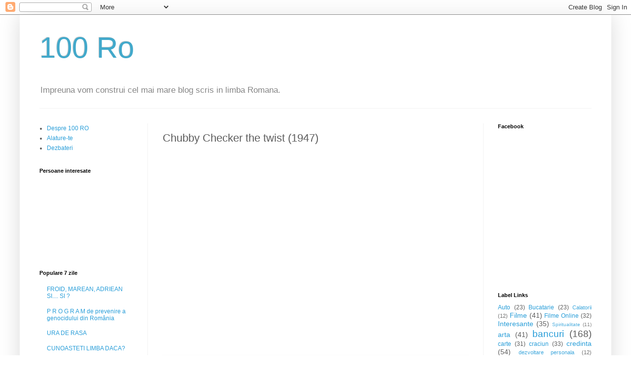

--- FILE ---
content_type: text/html; charset=UTF-8
request_url: https://100ro.blogspot.com/b/stats?style=BLACK_TRANSPARENT&timeRange=ALL_TIME&token=APq4FmDQwZF3hWr2qBsi6TEiMVeYyLIZbdO4LNBmVcsLjEBDlZpaqHi1drrp4qydKhqxJIMjDa3lTsTAqtLFY6DWaZyTOyFzkw
body_size: -46
content:
{"total":4215045,"sparklineOptions":{"backgroundColor":{"fillOpacity":0.1,"fill":"#000000"},"series":[{"areaOpacity":0.3,"color":"#202020"}]},"sparklineData":[[0,2],[1,3],[2,2],[3,1],[4,2],[5,4],[6,1],[7,2],[8,2],[9,1],[10,3],[11,2],[12,4],[13,4],[14,3],[15,4],[16,30],[17,71],[18,73],[19,67],[20,72],[21,61],[22,86],[23,86],[24,70],[25,54],[26,89],[27,89],[28,100],[29,42]],"nextTickMs":7912}